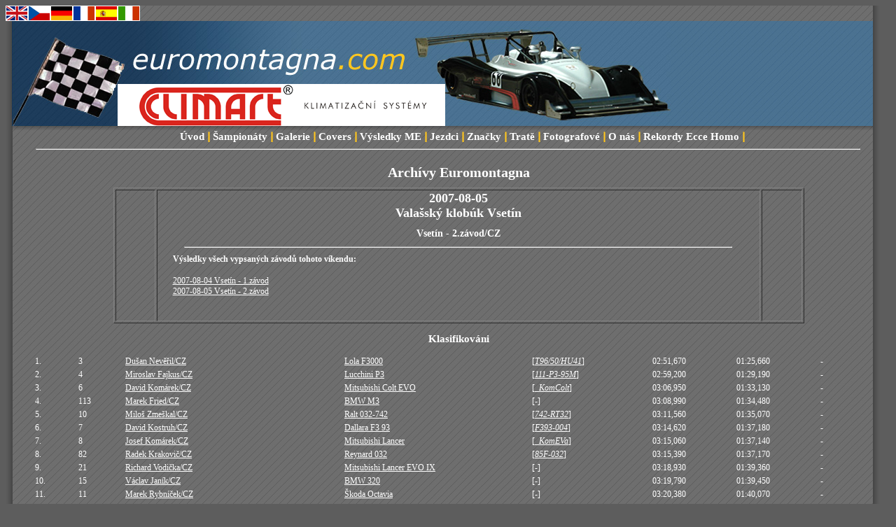

--- FILE ---
content_type: text/html; charset=windows-1250
request_url: https://euromontagna.com/results.php?id_race=4644&lng=2
body_size: 10809
content:
<!DOCTYPE HTML PUBLIC '-//W3C//DTD HTML 4.0 Transitional//EN'>

<head>
<meta name="Description" content="Results Hill-Climb Championship" />
<meta name="Keywords" content="hill-climb, hillclimb, european hill climb championship, osella, lola, reynard, nippon, formula, prototype, challenge, championship, results, gallery, photo, motorsport" />
<meta http-equiv="Content-Type" content="text/html; charset=Windows-1250" />
<meta name="Author" content="Roman Krejci" />
<meta name="Robots" content="index,follow" />
<link rel="stylesheet" href="style.css" type="text/css" />
<link rel="shortcut icon" href="favicon.ico" type="image/ico">
<title>EUROMONTAGNA.COM since 1993</title></head>

 <BODY  onkeypress="return false;"   oncontextmenu="return false"; onselectstart="return false" ondragstart="return false">


<div id="all"><!-- pro vycentrovani na stred -->

<div id="fade"><!-- prechod do barvy -->
</div>


<a href='/results.php?&lng=1'><IMG SRC='england.gif' BORDER='0' ALT='english version'></A><a href='/results.php?&lng=2'><IMG SRC='czech.gif' BORDER='0' ALT='česká verze'></A><a href='/results.php?&lng=3'><IMG SRC='germany.gif' BORDER='0' ALT='deutsch navigation'></A><a href='/results.php?&lng=4'><IMG SRC='france.gif' BORDER='0' ALT='navigation française'></A><a href='/results.php?&lng=5'><IMG SRC='spain.gif' BORDER='0' ALT='navegación espa&ntilde;ol'></A><a href='/results.php?&lng=6'><IMG SRC='italy.gif' BORDER='0' ALT='navigazione italiana'></A>

<div id="blue"><!-- modry vrsek -->
<div id="top"><!-- logo -->

<div id="advert"> <!-- div reklamy + validni zobrazeni ve vsech prohlizecich -->

<a href='http://www.climart.cz' target='_blank'><img src='banner_climart.png' border='0' alt=''></a>



</div> <!-- advert -->
</div> <!-- top -->
</div> <!-- blue -->



<div id="menu"> <!-- menu -->
  <ul>
<li><a href='index.php?lng=2'>Úvod</a>&nbsp;&#448;</li><li>&nbsp;<a href='championships.php?lng=2'>Šampionáty</a>&nbsp;&#448;</li><li>&nbsp;<a href='galleries.php?lng=2'>Galerie</a>&nbsp;&#448;</li><li>&nbsp;<a href='covers.php?lng=2'>Covers</a>&nbsp;&#448;</li><li>&nbsp;<a href='championship.php?id_champ=20014&lng=2'>Výsledky ME</a>&nbsp;&#448;</li><li>&nbsp;<a href='searchdrivers.php?lng=2'>Jezdci</a>&nbsp;&#448;</li><li>&nbsp;<a href='searchmakes.php?lng=2'>Značky</a>&nbsp;&#448;</li><li>&nbsp;<a href='searchtracks.php?lng=2'>Tratě</a>&nbsp;&#448;</li><li>&nbsp;<a href='photographers.php?lng=2'>Fotografové</a>&nbsp;&#448;</li><li>&nbsp;<a href='about.php?&lng=2'>O nás</a>&nbsp;&#448;</li><li><li><li><li>&nbsp;<a href='tracksrecords.php?trackstr=%8Aternberk&lng=2'>Rekordy Ecce Homo</a>&nbsp;&#448;</li>  </ul>
  <hr /> 
</div> <!-- menu -->

<div id="content"> <!-- telo -->
<CENTER>
<script type="text/javascript"><!--
google_ad_client = "pub-2635801157858551";
/* 728x90, vytvořeno 5.7.08 */
google_ad_slot = "6820228325";
google_ad_width = 728;
google_ad_height = 90;
//-->
</script>
<script type="text/javascript"
src="http://pagead2.googlesyndication.com/pagead/show_ads.js">
</script>
</CENTER>

<H2>Archívy Euromontagna</H2><CENTER><TABLE WIDTH = 80% border=1><TR> <TD> </TD> <TD><H2>2007-08-05<BR> Valašský klobúk Vsetín</H2> <H3>Vsetín - 2.závod/CZ</H3> <HR><TABLE WIDTH=100% BORDER=0><TR><TD WIDTH=50%><H4>Výsledky všech vypsaných závodů tohoto víkendu:</H4><P><A HREF=results.php?id_race=4643&lng=2>2007-08-04 Vsetín - 1.závod</A><BR><A HREF=results.php?id_race=4644&lng=2>2007-08-05 Vsetín - 2.závod</A><BR></TD><TD>  </TD></TR></TABLE>  <BR><BR><CENTER></CENTER> </TD> <TD> </TD></TR></TABLE></CENTER><TABLE WIDTH=100%><P><H3>Klasifikováni</H3></P><TR><TD>1. </TD><TD>3</TD><TD><A HREF=driver.php?id_driver=30358&lng=2>Dušan Nevěřil/CZ</A></TD><TD><A HREF='makes.php?lng=2&make=Lola&type=T96/50'>Lola F3000</a></TD><TD>[<I><A HREF=chassis.php?id_chassis=T96/50/HU41&lng=2>T96/50/HU41</A></I>]</TD><TD>02:51,670</TD><TD>01:25,660</TD><TD>- </TD><TD></TD></TR><TR><TD>2. </TD><TD>4</TD><TD><A HREF=driver.php?id_driver=381&lng=2>Miroslav Fajkus/CZ</A></TD><TD><A HREF='makes.php?lng=2&make=Lucchini&type=P3-95M'>Lucchini P3</a></TD><TD>[<I><A HREF=chassis.php?id_chassis=111-P3-95M&lng=2>111-P3-95M</A></I>]</TD><TD>02:59,200</TD><TD>01:29,190</TD><TD>- </TD><TD></TD></TR><TR><TD>3. </TD><TD>6</TD><TD><A HREF=driver.php?id_driver=30359&lng=2>David Komárek/CZ</A></TD><TD><A HREF='makes.php?lng=2&make=Mitsubishi&type=Colt Evo 550'>Mitsubishi Colt EVO</a></TD><TD>[<I><A HREF=chassis.php?id_chassis=_KomColt&lng=2>_KomColt</A></I>]</TD><TD>03:06,950</TD><TD>01:33,130</TD><TD>- </TD><TD></TD></TR><TR><TD>4. </TD><TD>113</TD><TD><A HREF=driver.php?id_driver=33955&lng=2>Marek Fried/CZ</A></TD><TD><A HREF='makes.php?lng=2&make=BMW&type=M3 GTR'>BMW M3</a></TD><TD>[<I>-</I>]</TD><TD>03:08,990</TD><TD>01:34,480</TD><TD>- </TD><TD></TD></TR><TR><TD>5. </TD><TD>10</TD><TD><A HREF=driver.php?id_driver=28876&lng=2>Miloš Zmeškal/CZ</A></TD><TD><A HREF='makes.php?lng=2&make=Ralt&type=RT32'>Ralt 032-742</a></TD><TD>[<I><A HREF=chassis.php?id_chassis=742-RT32&lng=2>742-RT32</A></I>]</TD><TD>03:11,560</TD><TD>01:35,070</TD><TD>- </TD><TD></TD></TR><TR><TD>6. </TD><TD>7</TD><TD><A HREF=driver.php?id_driver=36588&lng=2>David Kostruh/CZ</A></TD><TD><A HREF='makes.php?lng=2&make=Dallara&type=F393'>Dallara F3 93</a></TD><TD>[<I><A HREF=chassis.php?id_chassis=F393-004&lng=2>F393-004</A></I>]</TD><TD>03:14,620</TD><TD>01:37,180</TD><TD>- </TD><TD></TD></TR><TR><TD>7. </TD><TD>8</TD><TD><A HREF=driver.php?id_driver=30931&lng=2>Josef Komárek/CZ</A></TD><TD><A HREF='makes.php?lng=2&make=Mitsubishi&type=Lancer Evo VI.'>Mitsubishi Lancer</a></TD><TD>[<I><A HREF=chassis.php?id_chassis=_KomEVa&lng=2>_KomEVa</A></I>]</TD><TD>03:15,060</TD><TD>01:37,140</TD><TD>- </TD><TD></TD></TR><TR><TD>8. </TD><TD>82</TD><TD><A HREF=driver.php?id_driver=36586&lng=2>Radek Krakovič/CZ</A></TD><TD><A HREF='makes.php?lng=2&make=Reynard&type=85SF'>Reynard 032</a></TD><TD>[<I><A HREF=chassis.php?id_chassis=85F-032&lng=2>85F-032</A></I>]</TD><TD>03:15,390</TD><TD>01:37,170</TD><TD>- </TD><TD></TD></TR><TR><TD>9. </TD><TD>21</TD><TD><A HREF=driver.php?id_driver=36510&lng=2>Richard Vodička/CZ</A></TD><TD><A HREF='makes.php?lng=2&make=Mitsubishi&type=Lancer Evo IX.'>Mitsubishi Lancer EVO IX</a></TD><TD>[<I>-</I>]</TD><TD>03:18,930</TD><TD>01:39,360</TD><TD>- </TD><TD></TD></TR><TR><TD>10. </TD><TD>15</TD><TD><A HREF=driver.php?id_driver=3195&lng=2>Václav Janík/CZ</A></TD><TD><A HREF='makes.php?lng=2&make=BMW&type=320 JSP'>BMW 320</a></TD><TD>[<I>-</I>]</TD><TD>03:19,790</TD><TD>01:39,450</TD><TD>- </TD><TD></TD></TR><TR><TD>11. </TD><TD>11</TD><TD><A HREF=driver.php?id_driver=34854&lng=2>Marek Rybníček/CZ</A></TD><TD><A HREF='makes.php?lng=2&make=Škoda&type=Octavia KM2000'>Škoda Octavia</a></TD><TD>[<I>-</I>]</TD><TD>03:20,380</TD><TD>01:40,070</TD><TD>- </TD><TD></TD></TR><TR><TD>12. </TD><TD>20</TD><TD><A HREF=driver.php?id_driver=34886&lng=2>Miroslav Jakeš/CZ</A></TD><TD><A HREF='makes.php?lng=2&make=Mitsubishi&type=Lancer Evo IX.'>Mitsubishi Lancer EVO IX</a></TD><TD>[<I><A HREF=chassis.php?id_chassis=0414&lng=2>0414</A></I>]</TD><TD>03:20,440</TD><TD>01:39,920</TD><TD>- </TD><TD></TD></TR><TR><TD>13. </TD><TD>43</TD><TD><A HREF=driver.php?id_driver=35651&lng=2>Petr Líbal/CZ</A></TD><TD><A HREF='makes.php?lng=2&make=BMW&type=M3'>BMW M3</a></TD><TD>[<I><A HREF=chassis.php?id_chassis=170020/94&lng=2>170020/94</A></I>]</TD><TD>03:21,810</TD><TD>01:40,640</TD><TD>- </TD><TD></TD></TR><TR><TD>14. </TD><TD>16</TD><TD><A HREF=driver.php?id_driver=419&lng=2>Petr Vítek/CZ</A></TD><TD><A HREF='makes.php?lng=2&make=PRC&type=S98'>PRC Opel 2000</a></TD><TD>[<I><A HREF=chassis.php?id_chassis=S98-013&lng=2>S98-013</A></I>]</TD><TD>03:24,630</TD><TD>01:36,240</TD><TD>- </TD><TD></TD></TR><TR><TD>15. </TD><TD>17</TD><TD><A HREF=driver.php?id_driver=35081&lng=2>Ivo Krampota/CZ</A></TD><TD><A HREF='makes.php?lng=2&make=BMW&type=M3'>BMW M3</a></TD><TD>[<I>-</I>]</TD><TD>03:28,200</TD><TD>01:43,690</TD><TD>- </TD><TD></TD></TR><TR><TD>16. </TD><TD>92</TD><TD><A HREF=driver.php?id_driver=34744&lng=2>Lukáš Vojáček/CZ</A></TD><TD><A HREF='makes.php?lng=2&make=Opel&type=Astra OPC'>Opel Astra OPC</a></TD><TD>[<I><A HREF=chassis.php?id_chassis=5274395/2001&lng=2>5274395/2001</A></I>]</TD><TD>03:30,690</TD><TD>01:45,190</TD><TD>- </TD><TD></TD></TR><TR><TD>17. </TD><TD>91</TD><TD><A HREF=driver.php?id_driver=31562&lng=2>Martin Jerman/CZ</A></TD><TD><A HREF='makes.php?lng=2&make=Alfa Romeo&type=147SP'>Alfa Romeo 147</a></TD><TD>[<I><A HREF=chassis.php?id_chassis=5003442&lng=2>5003442</A></I>]</TD><TD>03:30,710</TD><TD>01:44,820</TD><TD>- </TD><TD></TD></TR><TR><TD>18. </TD><TD>98</TD><TD><A HREF=driver.php?id_driver=34003&lng=2>Milan Zahradníček/CZ</A></TD><TD><A HREF='makes.php?lng=2&make=Peugeot&type=306'>Peugeot 306</a></TD><TD>[<I><A HREF=chassis.php?id_chassis=RSV137/1999&lng=2>RSV137/1999</A></I>]</TD><TD>03:32,990</TD><TD>01:46,410</TD><TD>- SP</TD><TD></TD></TR><TR><TD>19. </TD><TD>50</TD><TD><A HREF=driver.php?id_driver=36472&lng=2>Martin Samek/CZ</A></TD><TD><A HREF='makes.php?lng=2&make=Ford&type=Escort RS2000'>Ford Escort 2000</a></TD><TD>[<I><A HREF=chassis.php?id_chassis=GSE07396&lng=2>GSE07396</A></I>]</TD><TD>03:34,870</TD><TD>01:47,230</TD><TD>- A</TD><TD></TD></TR><TR><TD>20. </TD><TD>512</TD><TD><A HREF=driver.php?id_driver=37205&lng=2>Bedřich Teichman/CZ</A></TD><TD><A HREF='makes.php?lng=2&make=Motokára&type=125ccm'>Motokára 125ccm</a></TD><TD>[<I>-</I>]</TD><TD>03:35,960</TD><TD>01:47,660</TD><TD>- </TD><TD></TD></TR><TR><TD>21. </TD><TD>71</TD><TD><A HREF=driver.php?id_driver=30973&lng=2>Silvestr Mikuláštík/CZ</A></TD><TD><A HREF='makes.php?lng=2&make=Subaru&type=Impreza'>Subaru Impreza</a></TD><TD>[<I>-</I>]</TD><TD>03:36,940</TD><TD>01:47,670</TD><TD>- </TD><TD></TD></TR><TR><TD>22. </TD><TD>124</TD><TD><A HREF=driver.php?id_driver=444&lng=2>Karel Patočka/CZ</A></TD><TD><A HREF='makes.php?lng=2&make=Škoda&type=VW Caddy'>Škoda VW Caddy</a></TD><TD>[<I><A HREF=chassis.php?id_chassis=5661148&lng=2>5661148</A></I>]</TD><TD>03:37,400</TD><TD>01:48,630</TD><TD>- </TD><TD></TD></TR><TR><TD>23. </TD><TD>93</TD><TD><A HREF=driver.php?id_driver=35658&lng=2>Gabriela Jermanová-Sajlerová/CZ</A></TD><TD><A HREF='makes.php?lng=2&make=Opel&type=Astra OPC'>Opel Astra OPC</a></TD><TD>[<I><A HREF=chassis.php?id_chassis=81752/2001&lng=2>81752/2001</A></I>]</TD><TD>03:37,550</TD><TD>01:48,160</TD><TD>- </TD><TD></TD></TR><TR><TD>24. </TD><TD>26</TD><TD><A HREF=driver.php?id_driver=36591&lng=2>Filip Blahout/CZ</A></TD><TD><A HREF='makes.php?lng=2&make=Mitsubishi&type=Lancer Evo VI.'>Mitsubishi Lancer EVO</a></TD><TD>[<I>-</I>]</TD><TD>03:37,700</TD><TD>01:48,680</TD><TD>- </TD><TD></TD></TR><TR><TD>25. </TD><TD>99</TD><TD><A HREF=driver.php?id_driver=29454&lng=2>Tomáš Kusý/CZ</A></TD><TD><A HREF='makes.php?lng=2&make=Peugeot&type=306RS'>Peugeot 306</a></TD><TD>[<I><A HREF=chassis.php?id_chassis=RSV108/1999&lng=2>RSV108/1999</A></I>]</TD><TD>03:38,420</TD><TD>01:49,170</TD><TD>- SP</TD><TD></TD></TR><TR><TD>26. </TD><TD>125</TD><TD><A HREF=driver.php?id_driver=35653&lng=2>Pavel Chlum/CZ</A></TD><TD><A HREF='makes.php?lng=2&make=Škoda&type=Felicia Pick-Up'>Škoda PICK-UP</a></TD><TD>[<I><A HREF=chassis.php?id_chassis=5452735&lng=2>5452735</A></I>]</TD><TD>03:39,170</TD><TD>01:49,270</TD><TD>- </TD><TD></TD></TR><TR><TD>27. </TD><TD>96</TD><TD><A HREF=driver.php?id_driver=36968&lng=2>Roman Holoch/CZ</A></TD><TD><A HREF='makes.php?lng=2&make=Alfa Romeo&type=147SP'>Alfa Romeo 147</a></TD><TD>[<I><A HREF=chassis.php?id_chassis=5722124&lng=2>5722124</A></I>]</TD><TD>03:40,620</TD><TD>01:49,200</TD><TD>- </TD><TD></TD></TR><TR><TD>28. </TD><TD>271</TD><TD><A HREF=driver.php?id_driver=36762&lng=2>Dan Klesnil/CZ</A></TD><TD><A HREF='makes.php?lng=2&make=MTX&type=1-06'>MTX 1-06</a></TD><TD>[<I><A HREF=chassis.php?id_chassis=1-06/175/1981&lng=2>1-06/175/1981</A></I>]</TD><TD>03:41,750</TD><TD>01:50,480</TD><TD>- </TD><TD></TD></TR><TR><TD>29. </TD><TD>58</TD><TD><A HREF=driver.php?id_driver=36471&lng=2>Bohuslav Urban/CZ</A></TD><TD><A HREF='makes.php?lng=2&make=Škoda&type=Fabia Kit-Car'>Škoda Fabia</a></TD><TD>[<I>-</I>]</TD><TD>03:42,600</TD><TD>01:49,690</TD><TD>- </TD><TD></TD></TR><TR><TD>30. </TD><TD>320</TD><TD><A HREF=driver.php?id_driver=36757&lng=2>Roman Štilec/CZ</A></TD><TD><A HREF='makes.php?lng=2&make=Honda&type=Civic Vti'>Honda Civic VTi</a></TD><TD>[<I>-</I>]</TD><TD>03:43,920</TD><TD>01:51,250</TD><TD>- </TD><TD></TD></TR><TR><TD>31. </TD><TD>516</TD><TD><A HREF=driver.php?id_driver=29367&lng=2>Petr Vraj/CS</A></TD><TD><A HREF='makes.php?lng=2&make=Mitsubishi&type=Lancer Evo VII.'>Mitsubishi Lancer EVO VII</a></TD><TD>[<I>-</I>]</TD><TD>03:46,370</TD><TD>01:52,610</TD><TD>- </TD><TD></TD></TR><TR><TD>32. </TD><TD>72</TD><TD><A HREF=driver.php?id_driver=37208&lng=2>Martin Kašík/CZ</A></TD><TD><A HREF='makes.php?lng=2&make=Subaru&type=Impreza'>Subaru Impreza</a></TD><TD>[<I>-</I>]</TD><TD>03:46,550</TD><TD>01:52,980</TD><TD>- </TD><TD></TD></TR><TR><TD>33. </TD><TD>515</TD><TD><A HREF=driver.php?id_driver=37207&lng=2>Roman Michalík/CZ</A></TD><TD><A HREF='makes.php?lng=2&make=Mitsubishi&type=Lancer Evo IX.'>Mitsubishi Lancer EVO IX</a></TD><TD>[<I>-</I>]</TD><TD>03:47,470</TD><TD>01:53,170</TD><TD>- </TD><TD></TD></TR><TR><TD>34. </TD><TD>316</TD><TD><A HREF=driver.php?id_driver=34351&lng=2>Jan Hosnedl/CZ</A></TD><TD><A HREF='makes.php?lng=2&make=Renault&type=Clio Sport'>Renault Clio Sport</a></TD><TD>[<I>-</I>]</TD><TD>03:47,830</TD><TD>01:53,640</TD><TD>- </TD><TD></TD></TR><TR><TD>35. </TD><TD>313</TD><TD><A HREF=driver.php?id_driver=36765&lng=2>Richard Meixner/CZ</A></TD><TD><A HREF='makes.php?lng=2&make=Škoda&type=Octavia Kit-Car'>Škoda Octavia</a></TD><TD>[<I>-</I>]</TD><TD>03:48,070</TD><TD>01:49,610</TD><TD>- </TD><TD></TD></TR><TR><TD>36. </TD><TD>511</TD><TD><A HREF=driver.php?id_driver=37209&lng=2>Petr Váňa/CZ</A></TD><TD><A HREF='makes.php?lng=2&make=Motokára&type=125ccm'>Motokára 125ccm</a></TD><TD>[<I>-</I>]</TD><TD>03:48,250</TD><TD>01:53,940</TD><TD>- </TD><TD></TD></TR><TR><TD>37. </TD><TD>260</TD><TD><A HREF=driver.php?id_driver=35707&lng=2>Ondřej Mikov/CZ</A></TD><TD><A HREF='makes.php?lng=2&make=MTX&type=1-03'>MTX 1-03</a></TD><TD>[<I><A HREF=chassis.php?id_chassis=1-03/130/1976&lng=2>1-03/130/1976</A></I>]</TD><TD>03:49,350</TD><TD>01:54,570</TD><TD>- </TD><TD></TD></TR><TR><TD>38. </TD><TD>5</TD><TD><A HREF=driver.php?id_driver=37206&lng=2>David Spisar/CZ</A></TD><TD><A HREF='makes.php?lng=2&make=Subaru&type=Impreza'>Subaru Impreza</a></TD><TD>[<I>-</I>]</TD><TD>03:49,510</TD><TD>01:52,900</TD><TD>- </TD><TD></TD></TR><TR><TD>39. </TD><TD>201</TD><TD><A HREF=driver.php?id_driver=33039&lng=2>Pavel Kolář/CS</A></TD><TD><A HREF='makes.php?lng=2&make=Škoda&type=130 RS'>Škoda 130 RS</a></TD><TD>[<I><A HREF=chassis.php?id_chassis=5046950/76&lng=2>5046950/76</A></I>]</TD><TD>03:50,720</TD><TD>01:53,660</TD><TD>- </TD><TD></TD></TR><TR><TD>40. </TD><TD>46</TD><TD><A HREF=driver.php?id_driver=36967&lng=2>Milan Braun/CZ</A></TD><TD><A HREF='makes.php?lng=2&make=BMW&type=M3'>BMW M3</a></TD><TD>[<I><A HREF=chassis.php?id_chassis=35992/96&lng=2>35992/96</A></I>]</TD><TD>03:52,920</TD><TD>01:55,600</TD><TD>- </TD><TD></TD></TR><TR><TD>41. </TD><TD>505</TD><TD><A HREF=driver.php?id_driver=37226&lng=2>Michal Jandora/CZ</A></TD><TD><A HREF='makes.php?lng=2&make=BMW&type=325'>BMW 325</a></TD><TD>[<I>-</I>]</TD><TD>04:03,370</TD><TD>02:00,970</TD><TD>- </TD><TD></TD></TR><TR><TD>42. </TD><TD>140</TD><TD><A HREF=driver.php?id_driver=404&lng=2>Radim Ježek/CZ</A></TD><TD><A HREF='makes.php?lng=2&make=Škoda&type=Felicia'>Škoda Felicia</a></TD><TD>[<I>-</I>]</TD><TD>04:03,650</TD><TD>02:01,470</TD><TD>- </TD><TD></TD></TR><TR><TD>43. </TD><TD>514</TD><TD><A HREF=driver.php?id_driver=37210&lng=2>Milan Greguška/CZ</A></TD><TD><A HREF='makes.php?lng=2&make=Mitsubishi&type=Lancer'>Mitsubishi Lancer</a></TD><TD>[<I>-</I>]</TD><TD>04:07,110</TD><TD>02:03,500</TD><TD>- </TD><TD></TD></TR><TR><TD>44. </TD><TD>225</TD><TD><A HREF=driver.php?id_driver=36758&lng=2>Libor Jelínek/CZ</A></TD><TD><A HREF='makes.php?lng=2&make=BMW&type=3.0CSL'>BMW</a></TD><TD>[<I><A HREF=chassis.php?id_chassis=2260889/1971&lng=2>2260889/1971</A></I>]</TD><TD>04:09,230</TD><TD>02:04,570</TD><TD>- </TD><TD></TD></TR><TR><TD>45. </TD><TD>503</TD><TD><A HREF=driver.php?id_driver=37227&lng=2>Ramon Martišek/</A></TD><TD><A HREF='makes.php?lng=2&make=BMW&type=325'>BMW 325</a></TD><TD>[<I>-</I>]</TD><TD>04:10,400</TD><TD>02:02,330</TD><TD>- </TD><TD></TD></TR><TR><TD>46. </TD><TD>530</TD><TD><A HREF=driver.php?id_driver=37211&lng=2>Vladimír Řezníček/CZ</A></TD><TD><A HREF='makes.php?lng=2&make=Suzuki&type=Swift'>Suzuki Swift</a></TD><TD>[<I>-</I>]</TD><TD>04:12,820</TD><TD>02:05,870</TD><TD>- </TD><TD></TD></TR><TR><TD>47. </TD><TD>527</TD><TD><A HREF=driver.php?id_driver=37212&lng=2>Milan Žárský/CZ</A></TD><TD><A HREF='makes.php?lng=2&make=Škoda&type=Favorit'>Škoda Favorit</a></TD><TD>[<I>-</I>]</TD><TD>04:16,290</TD><TD>02:07,920</TD><TD>- </TD><TD></TD></TR><TR><TD>48. </TD><TD>510</TD><TD><A HREF=driver.php?id_driver=37228&lng=2>Petr Mikuláštík/CZ</A></TD><TD><A HREF='makes.php?lng=2&make=Škoda&type=Felicia'>Škoda Felicia</a></TD><TD>[<I>-</I>]</TD><TD>04:16,420</TD><TD>02:07,530</TD><TD>- </TD><TD></TD></TR><TR><TD>49. </TD><TD>502</TD><TD><A HREF=driver.php?id_driver=37229&lng=2>Martin Mikulička/CZ</A></TD><TD><A HREF='makes.php?lng=2&make=VW&type=Golf 2,0 16V'>Volkswagen Golf 2,0 16V</a></TD><TD>[<I>-</I>]</TD><TD>04:17,330</TD><TD>02:06,850</TD><TD>- </TD><TD></TD></TR><TR><TD>50. </TD><TD>217</TD><TD><A HREF=driver.php?id_driver=36478&lng=2>Petr Dlouhý/CZ</A></TD><TD><A HREF='makes.php?lng=2&make=Škoda&type=130 RS'>Škoda 130 RS</a></TD><TD>[<I>-</I>]</TD><TD>04:17,820</TD><TD>02:08,490</TD><TD>- </TD><TD></TD></TR><TR><TD>51. </TD><TD>529</TD><TD><A HREF=driver.php?id_driver=37213&lng=2>Roman Žárský/CZ</A></TD><TD><A HREF='makes.php?lng=2&make=Škoda&type=130 RS'>Škoda 130</a></TD><TD>[<I>-</I>]</TD><TD>04:20,110</TD><TD>02:09,890</TD><TD>- </TD><TD></TD></TR><TR><TD>52. </TD><TD>507</TD><TD><A HREF=driver.php?id_driver=37215&lng=2>Milan Jančík/CZ</A></TD><TD><A HREF='makes.php?lng=2&make=Suzuki&type=Swift'>Suzuki Swift</a></TD><TD>[<I>-</I>]</TD><TD>04:20,980</TD><TD>02:08,180</TD><TD>- </TD><TD></TD></TR><TR><TD>53. </TD><TD>509</TD><TD><A HREF=driver.php?id_driver=37214&lng=2>Miroslav Žůrek/CZ</A></TD><TD><A HREF='makes.php?lng=2&make=Citroën&type=Saxo'>Citroën Saxo</a></TD><TD>[<I>-</I>]</TD><TD>04:23,810</TD><TD>02:10,310</TD><TD>- </TD><TD></TD></TR><TR><TD>54. </TD><TD>118</TD><TD><A HREF=driver.php?id_driver=36761&lng=2>Jakub Vonšák/CZ</A></TD><TD><A HREF='makes.php?lng=2&make=BMW&type=M3 E30'>BMW E30</a></TD><TD>[<I>-</I>]</TD><TD>04:24,120</TD><TD>02:11,180</TD><TD>- </TD><TD></TD></TR><TR><TD>55. </TD><TD>501</TD><TD><A HREF=driver.php?id_driver=37230&lng=2>Milan Kubila/CZ</A></TD><TD><A HREF='makes.php?lng=2&make=Ford&type=Puma'>Ford Puma</a></TD><TD>[<I>-</I>]</TD><TD>04:24,120</TD><TD>02:12,030</TD><TD>- </TD><TD></TD></TR><TR><TD>56. </TD><TD>236</TD><TD><A HREF=driver.php?id_driver=37808&lng=2>Lukáš Pavličík/CZ</A></TD><TD><A HREF='makes.php?lng=2&make=VW&type=Golf 1,6 GTI'>VW Golf 1,6 GTI</a></TD><TD>[<I>-</I>]</TD><TD>04:26,320</TD><TD>02:11,630</TD><TD>- </TD><TD></TD></TR><TR><TD>57. </TD><TD>517</TD><TD><A HREF=driver.php?id_driver=37217&lng=2>Jaroslav Urbánek/CZ</A></TD><TD><A HREF='makes.php?lng=2&make=Škoda&type=Octavia'>Škoda Octavia</a></TD><TD>[<I>-</I>]</TD><TD>04:28,000</TD><TD>02:13,260</TD><TD>- </TD><TD></TD></TR><TR><TD>58. </TD><TD>524</TD><TD><A HREF=driver.php?id_driver=37221&lng=2>Jan Leška/CZ</A></TD><TD><A HREF='makes.php?lng=2&make=Škoda&type=105'>Škoda 105</a></TD><TD>[<I>-</I>]</TD><TD>04:30,380</TD><TD>02:12,640</TD><TD>- </TD><TD></TD></TR><TR><TD>59. </TD><TD>523</TD><TD><A HREF=driver.php?id_driver=37216&lng=2>Ondřej Šťastný/CZ</A></TD><TD><A HREF='makes.php?lng=2&make=Škoda&type=Felicia'>Škoda Felicia</a></TD><TD>[<I>-</I>]</TD><TD>04:30,850</TD><TD>02:15,410</TD><TD>- </TD><TD></TD></TR><TR><TD>60. </TD><TD>518</TD><TD><A HREF=driver.php?id_driver=37222&lng=2>Pavel Venelovský/CZ</A></TD><TD><A HREF='makes.php?lng=2&make=BMW&type='>BMW</a></TD><TD>[<I>-</I>]</TD><TD>04:34,090</TD><TD>02:16,430</TD><TD>- </TD><TD></TD></TR><TR><TD>61. </TD><TD>506</TD><TD><A HREF=driver.php?id_driver=37231&lng=2>Radim Zbranek/CZ</A></TD><TD><A HREF='makes.php?lng=2&make=Peugeot&type=205'>Peugeot 205</a></TD><TD>[<I>-</I>]</TD><TD>04:36,070</TD><TD>02:16,500</TD><TD>- </TD><TD></TD></TR><TR><TD>62. </TD><TD>528</TD><TD><A HREF=driver.php?id_driver=37218&lng=2>Michal Petrželka/CZ</A></TD><TD><A HREF='makes.php?lng=2&make=Škoda&type=Felicia'>Škoda Felicia</a></TD><TD>[<I>-</I>]</TD><TD>04:37,710</TD><TD>02:18,270</TD><TD>- </TD><TD></TD></TR><TR><TD>63. </TD><TD>519</TD><TD><A HREF=driver.php?id_driver=37232&lng=2>Radim Kanák/CZ</A></TD><TD><A HREF='makes.php?lng=2&make=Škoda&type=Felicia'>Škoda Felicia</a></TD><TD>[<I>-</I>]</TD><TD>04:55,590</TD><TD>02:27,720</TD><TD>- </TD><TD></TD></TR><TR><TD>64. </TD><TD>521</TD><TD><A HREF=driver.php?id_driver=37233&lng=2>Josef Langr/CZ</A></TD><TD><A HREF='makes.php?lng=2&make=Škoda&type=120L'>Škoda 120L</a></TD><TD>[<I>-</I>]</TD><TD>04:59,400</TD><TD>02:28,840</TD><TD>- </TD><TD></TD></TR><TR><TD>65. </TD><TD>508</TD><TD><A HREF=driver.php?id_driver=37234&lng=2>Karel Vaculík/CZ</A></TD><TD><A HREF='makes.php?lng=2&make=Honda&type='>Honda</a></TD><TD>[<I>-</I>]</TD><TD>05:11,460</TD><TD>02:35,700</TD><TD>- </TD><TD></TD></TR></TABLE></TABLE></TABLE><P><H3>Další</H3></P><TABLE WIDTH=100%><TR><TD>ST</TD><TD>94</TD><TD><A HREF=driver.php?id_driver=34124&lng=2>Jiří Los/CZ</A></TD><TD><A HREF='makes.php?lng=2&make=Opel&type='>Opel Astra OPC</a></TD><TD>[<I><A HREF=chassis.php?id_chassis=5126641&lng=2>5126641</A></I>]</TD><TD>0</TD><TD>--</TD><TD>--</TD><TD>- </TD></TD><TD></TD></TR><TR><TD>ST</TD><TD>525</TD><TD><A HREF=driver.php?id_driver=37204&lng=2>Roman Jurečka/CZ</A></TD><TD><A HREF='makes.php?lng=2&make=Škoda&type='>Škoda Felicia</a></TD><TD>[<I>-</I>]</TD><TD>0</TD><TD>--</TD><TD>--</TD><TD>- </TD></TD><TD></TD></TR><TR><TD>ST</TD><TD>513</TD><TD><A HREF=driver.php?id_driver=37203&lng=2>Vladimír Skřička/CZ</A></TD><TD><A HREF='makes.php?lng=2&make=Alfa Romeo&type='>Alfa Romeo</a></TD><TD>[<I>-</I>]</TD><TD>0</TD><TD>--</TD><TD>--</TD><TD>- </TD></TD><TD></TD></TR><TR><TD>ST</TD><TD>504</TD><TD><A HREF=driver.php?id_driver=37225&lng=2>Pavel Chmelař/CZ</A></TD><TD><A HREF='makes.php?lng=2&make=BMW&type='>BMW 325</a></TD><TD>[<I>-</I>]</TD><TD>0</TD><TD>--</TD><TD>--</TD><TD>- </TD></TD><TD></TD></TR><TR><TD>ST</TD><TD>241</TD><TD><A HREF=driver.php?id_driver=3448&lng=2>Petr Vondrák/CZ</A></TD><TD><A HREF='makes.php?lng=2&make=March&type='>March 752</a></TD><TD>[<I><A HREF=chassis.php?id_chassis=752-11&lng=2>752-11</A></I>]</TD><TD>0</TD><TD>--</TD><TD>--</TD><TD>- </TD></TD><TD></TD></TR><TR><TD>ST</TD><TD>211</TD><TD><A HREF=driver.php?id_driver=2066&lng=2>Miroslav Adámek/CZ</A></TD><TD><A HREF='makes.php?lng=2&make=NSU&type='>NSU TT</a></TD><TD>[<I>-</I>]</TD><TD>0</TD><TD>--</TD><TD>--</TD><TD>- </TD></TD><TD></TD></TR><TR><TD>ST</TD><TD>206</TD><TD><A HREF=driver.php?id_driver=34863&lng=2>Milan Galáš/CZ</A></TD><TD><A HREF='makes.php?lng=2&make=BMW&type='>BMW 2002 TI</a></TD><TD>[<I>-</I>]</TD><TD>0</TD><TD>--</TD><TD>--</TD><TD>- </TD></TD><TD></TD></TR><TR><TD>ST</TD><TD>200</TD><TD><A HREF=driver.php?id_driver=7548&lng=2>Oskar Král/CZ</A></TD><TD><A HREF='makes.php?lng=2&make=Škoda&type='>Škoda 130 RS</a></TD><TD>[<I><A HREF=chassis.php?id_chassis=5028420/76&lng=2>5028420/76</A></I>]</TD><TD>0</TD><TD>--</TD><TD>--</TD><TD>- </TD></TD><TD></TD></TR><TR><TD>ST</TD><TD>115</TD><TD><A HREF=driver.php?id_driver=36599&lng=2>Petr Tomášek/CZ</A></TD><TD><A HREF='makes.php?lng=2&make=Subaru&type='>Subaru Enterprise</a></TD><TD>[<I><A HREF=chassis.php?id_chassis=007377&lng=2>007377</A></I>]</TD><TD>0</TD><TD>--</TD><TD>--</TD><TD>- </TD></TD><TD></TD></TR><TR><TD>ST</TD><TD>97</TD><TD><A HREF=driver.php?id_driver=36601&lng=2>Petr Žižkovský/CZ</A></TD><TD><A HREF='makes.php?lng=2&make=Ford&type='>Ford Escort RS 2000</a></TD><TD>[<I><A HREF=chassis.php?id_chassis=72099/whiteblue/&lng=2>72099/whiteblue/</A></I>]</TD><TD>0</TD><TD>--</TD><TD>--</TD><TD>- SP</TD></TD><TD></TD></TR><TR><TD>ST</TD><TD> </TD><TD> - </TD><TD><A HREF='makes.php?lng=2&make=&type='></a></TD><TD>[<I>-</I>]</TD><TD>0</TD><TD>--</TD><TD>--</TD><TD>- </TD></TD><TD></TD></TR></TABLE></TABLE></TABLE><P><H3>Seznam přihlášených</H3></P><TABLE WIDTH=97%><TR><TD>3</TD><TD><A HREF=driver.php?id_driver=30358&lng=2><A HREF=driver.php?id_driver=30358&lng=2>Dušan Nevěřil/CZ</A></A></TD><TD><A HREF='makes.php?lng=2&make=Lola&type=T96/50'>Lola F3000</a></TD><TD>[<I><A HREF=chassis.php?id_chassis=T96/50/HU41&lng=2>T96/50/HU41</A></I>]</TD><TD>Speedmaster Racing Team</TD><TD>Nev il Dušan</TD><TD></TD><TD></TD><TD>KL</TD></TR><TR><TD>4</TD><TD><A HREF=driver.php?id_driver=381&lng=2><A HREF=driver.php?id_driver=381&lng=2>Miroslav Fajkus/CZ</A></A></TD><TD><A HREF='makes.php?lng=2&make=Lucchini&type=P3-95M'>Lucchini P3</a></TD><TD>[<I><A HREF=chassis.php?id_chassis=111-P3-95M&lng=2>111-P3-95M</A></I>]</TD><TD>Czech National Team</TD><TD>Fajkus Miroslav</TD><TD></TD><TD></TD><TD>KL</TD></TR><TR><TD>5</TD><TD><A HREF=driver.php?id_driver=37206&lng=2><A HREF=driver.php?id_driver=37206&lng=2>David Spisar/CZ</A></A></TD><TD><A HREF='makes.php?lng=2&make=Subaru&type=Impreza'>Subaru Impreza</a></TD><TD>[<I>-</I>]</TD><TD>Komárek David</TD><TD>Spisar David</TD><TD></TD><TD></TD><TD>KL</TD></TR><TR><TD>6</TD><TD><A HREF=driver.php?id_driver=30359&lng=2><A HREF=driver.php?id_driver=30359&lng=2>David Komárek/CZ</A></A></TD><TD><A HREF='makes.php?lng=2&make=Mitsubishi&type=Colt Evo 550'>Mitsubishi Colt EVO</a></TD><TD>[<I><A HREF=chassis.php?id_chassis=_KomColt&lng=2>_KomColt</A></I>]</TD><TD>Komvet Racing Team</TD><TD>Komárek David</TD><TD></TD><TD></TD><TD>KL</TD></TR><TR><TD>7</TD><TD><A HREF=driver.php?id_driver=36588&lng=2><A HREF=driver.php?id_driver=36588&lng=2>David Kostruh/CZ</A></A></TD><TD><A HREF='makes.php?lng=2&make=Dallara&type=F393'>Dallara F3 93</a></TD><TD>[<I><A HREF=chassis.php?id_chassis=F393-004&lng=2>F393-004</A></I>]</TD><TD>M. Fajkus Racing</TD><TD>Kostruh David</TD><TD></TD><TD></TD><TD>KL</TD></TR><TR><TD>8</TD><TD><A HREF=driver.php?id_driver=30931&lng=2><A HREF=driver.php?id_driver=30931&lng=2>Josef Komárek/CZ</A></A></TD><TD><A HREF='makes.php?lng=2&make=Mitsubishi&type=Lancer Evo VI.'>Mitsubishi Lancer</a></TD><TD>[<I><A HREF=chassis.php?id_chassis=_KomEVa&lng=2>_KomEVa</A></I>]</TD><TD>Komvet Racing</TD><TD>Komárek Josef</TD><TD></TD><TD></TD><TD>KL</TD></TR><TR><TD>10</TD><TD><A HREF=driver.php?id_driver=28876&lng=2><A HREF=driver.php?id_driver=28876&lng=2>Miloš Zmeškal/CZ</A></A></TD><TD><A HREF='makes.php?lng=2&make=Ralt&type=RT32'>Ralt 032-742</a></TD><TD>[<I><A HREF=chassis.php?id_chassis=742-RT32&lng=2>742-RT32</A></I>]</TD><TD>Zmeškal Miloš</TD><TD>Zmeškal Miloš</TD><TD></TD><TD></TD><TD>KL</TD></TR><TR><TD>11</TD><TD><A HREF=driver.php?id_driver=34854&lng=2><A HREF=driver.php?id_driver=34854&lng=2>Marek Rybníček/CZ</A></A></TD><TD><A HREF='makes.php?lng=2&make=Škoda&type=Octavia KM2000'>Škoda Octavia</a></TD><TD>[<I>-</I>]</TD><TD>Krenek Motorsport</TD><TD>Rybnícek Marek</TD><TD></TD><TD></TD><TD>KL</TD></TR><TR><TD>15</TD><TD><A HREF=driver.php?id_driver=3195&lng=2><A HREF=driver.php?id_driver=3195&lng=2>Václav Janík/CZ</A></A></TD><TD><A HREF='makes.php?lng=2&make=BMW&type=320 JSP'>BMW 320</a></TD><TD>[<I>-</I>]</TD><TD>Buggyra International</TD><TD>Janík Václav</TD><TD></TD><TD></TD><TD>KL</TD></TR><TR><TD>16</TD><TD><A HREF=driver.php?id_driver=419&lng=2><A HREF=driver.php?id_driver=419&lng=2>Petr Vítek/CZ</A></A></TD><TD><A HREF='makes.php?lng=2&make=PRC&type=S98'>PRC Opel 2000</a></TD><TD>[<I><A HREF=chassis.php?id_chassis=S98-013&lng=2>S98-013</A></I>]</TD><TD>AG Motorsport</TD><TD>Vítek Petr</TD><TD></TD><TD></TD><TD>KL</TD></TR><TR><TD>17</TD><TD><A HREF=driver.php?id_driver=35081&lng=2><A HREF=driver.php?id_driver=35081&lng=2>Ivo Krampota/CZ</A></A></TD><TD><A HREF='makes.php?lng=2&make=BMW&type=M3'>BMW M3</a></TD><TD>[<I>-</I>]</TD><TD>AK Vsetín</TD><TD>Krampota Ivo</TD><TD></TD><TD></TD><TD>KL</TD></TR><TR><TD>20</TD><TD><A HREF=driver.php?id_driver=34886&lng=2><A HREF=driver.php?id_driver=34886&lng=2>Miroslav Jakeš/CZ</A></A></TD><TD><A HREF='makes.php?lng=2&make=Mitsubishi&type=Lancer Evo IX.'>Mitsubishi Lancer EVO IX</a></TD><TD>[<I><A HREF=chassis.php?id_chassis=0414&lng=2>0414</A></I>]</TD><TD>Jakeš Karel</TD><TD>Jakeš Miroslav</TD><TD></TD><TD></TD><TD>KL</TD></TR><TR><TD>21</TD><TD><A HREF=driver.php?id_driver=36510&lng=2><A HREF=driver.php?id_driver=36510&lng=2>Richard Vodička/CZ</A></A></TD><TD><A HREF='makes.php?lng=2&make=Mitsubishi&type=Lancer Evo IX.'>Mitsubishi Lancer EVO IX</a></TD><TD>[<I>-</I>]</TD><TD>Buggyra Interational</TD><TD>Vodicka Richard</TD><TD></TD><TD></TD><TD>KL</TD></TR><TR><TD>26</TD><TD><A HREF=driver.php?id_driver=36591&lng=2><A HREF=driver.php?id_driver=36591&lng=2>Filip Blahout/CZ</A></A></TD><TD><A HREF='makes.php?lng=2&make=Mitsubishi&type=Lancer Evo VI.'>Mitsubishi Lancer EVO</a></TD><TD>[<I>-</I>]</TD><TD>Blahout František</TD><TD>Blahout Filip</TD><TD></TD><TD></TD><TD>KL</TD></TR><TR><TD>43</TD><TD><A HREF=driver.php?id_driver=35651&lng=2><A HREF=driver.php?id_driver=35651&lng=2>Petr Líbal/CZ</A></A></TD><TD><A HREF='makes.php?lng=2&make=BMW&type=M3'>BMW M3</a></TD><TD>[<I><A HREF=chassis.php?id_chassis=170020/94&lng=2>170020/94</A></I>]</TD><TD>Šenkýr Motorsport</TD><TD>Líbal Petr</TD><TD></TD><TD></TD><TD>KL</TD></TR><TR><TD>46</TD><TD><A HREF=driver.php?id_driver=36967&lng=2><A HREF=driver.php?id_driver=36967&lng=2>Milan Braun/CZ</A></A></TD><TD><A HREF='makes.php?lng=2&make=BMW&type=M3'>BMW M3</a></TD><TD>[<I><A HREF=chassis.php?id_chassis=35992/96&lng=2>35992/96</A></I>]</TD><TD>Samek Martin</TD><TD>Braun Milan</TD><TD></TD><TD></TD><TD>KL</TD></TR><TR><TD>50</TD><TD><A HREF=driver.php?id_driver=36472&lng=2><A HREF=driver.php?id_driver=36472&lng=2>Martin Samek/CZ</A></A></TD><TD><A HREF='makes.php?lng=2&make=Ford&type=Escort RS2000'>Ford Escort 2000</a></TD><TD>[<I><A HREF=chassis.php?id_chassis=GSE07396&lng=2>GSE07396</A></I>]</TD><TD>Autokelly Racing Team</TD><TD>Samek Martin</TD><TD></TD><TD>A</TD><TD>KL</TD></TR><TR><TD>58</TD><TD><A HREF=driver.php?id_driver=36471&lng=2><A HREF=driver.php?id_driver=36471&lng=2>Bohuslav Urban/CZ</A></A></TD><TD><A HREF='makes.php?lng=2&make=Škoda&type=Fabia Kit-Car'>Škoda Fabia</a></TD><TD>[<I>-</I>]</TD><TD></TD><TD>Urban Bohuslav</TD><TD></TD><TD></TD><TD>KL</TD></TR><TR><TD>71</TD><TD><A HREF=driver.php?id_driver=30973&lng=2><A HREF=driver.php?id_driver=30973&lng=2>Silvestr Mikuláštík/CZ</A></A></TD><TD><A HREF='makes.php?lng=2&make=Subaru&type=Impreza'>Subaru Impreza</a></TD><TD>[<I>-</I>]</TD><TD>Mikuláštík Silvest</TD><TD>Mikuláštík Silvest</TD><TD></TD><TD></TD><TD>KL</TD></TR><TR><TD>72</TD><TD><A HREF=driver.php?id_driver=37208&lng=2><A HREF=driver.php?id_driver=37208&lng=2>Martin Kašík/CZ</A></A></TD><TD><A HREF='makes.php?lng=2&make=Subaru&type=Impreza'>Subaru Impreza</a></TD><TD>[<I>-</I>]</TD><TD>Mikuláštík Silvestr</TD><TD>Kašík Martin</TD><TD></TD><TD></TD><TD>KL</TD></TR><TR><TD>82</TD><TD><A HREF=driver.php?id_driver=36586&lng=2><A HREF=driver.php?id_driver=36586&lng=2>Radek Krakovič/CZ</A></A></TD><TD><A HREF='makes.php?lng=2&make=Reynard&type=85SF'>Reynard 032</a></TD><TD>[<I><A HREF=chassis.php?id_chassis=85F-032&lng=2>85F-032</A></I>]</TD><TD>Krakovic Radek</TD><TD>Krakovic Radek</TD><TD></TD><TD></TD><TD>KL</TD></TR><TR><TD>91</TD><TD><A HREF=driver.php?id_driver=31562&lng=2><A HREF=driver.php?id_driver=31562&lng=2>Martin Jerman/CZ</A></A></TD><TD><A HREF='makes.php?lng=2&make=Alfa Romeo&type=147SP'>Alfa Romeo 147</a></TD><TD>[<I><A HREF=chassis.php?id_chassis=5003442&lng=2>5003442</A></I>]</TD><TD>Kovosteel Novitech</TD><TD>Jerman Martin</TD><TD></TD><TD></TD><TD>KL</TD></TR><TR><TD>92</TD><TD><A HREF=driver.php?id_driver=34744&lng=2><A HREF=driver.php?id_driver=34744&lng=2>Lukáš Vojáček/CZ</A></A></TD><TD><A HREF='makes.php?lng=2&make=Opel&type=Astra OPC'>Opel Astra OPC</a></TD><TD>[<I><A HREF=chassis.php?id_chassis=5274395/2001&lng=2>5274395/2001</A></I>]</TD><TD>Autokelly Racing Team</TD><TD>Vojácek Lukáš</TD><TD></TD><TD></TD><TD>KL</TD></TR><TR><TD>93</TD><TD><A HREF=driver.php?id_driver=35658&lng=2><A HREF=driver.php?id_driver=35658&lng=2>Gabriela Jermanová-Sajlerová/CZ</A></A></TD><TD><A HREF='makes.php?lng=2&make=Opel&type=Astra OPC'>Opel Astra OPC</a></TD><TD>[<I><A HREF=chassis.php?id_chassis=81752/2001&lng=2>81752/2001</A></I>]</TD><TD>Autokelly Racing Team</TD><TD>Jermanová Gabriela</TD><TD></TD><TD></TD><TD>KL</TD></TR><TR><TD>94</TD><TD><A HREF=driver.php?id_driver=34124&lng=2><A HREF=driver.php?id_driver=34124&lng=2>Jiří Los/CZ</A></A></TD><TD><A HREF='makes.php?lng=2&make=Opel&type=Astra OPC'>Opel Astra OPC</a></TD><TD>[<I><A HREF=chassis.php?id_chassis=5126641&lng=2>5126641</A></I>]</TD><TD>Autokelly Racing Team</TD><TD>Los Jirí</TD><TD></TD><TD></TD><TD>ST</TD></TR><TR><TD>96</TD><TD><A HREF=driver.php?id_driver=36968&lng=2><A HREF=driver.php?id_driver=36968&lng=2>Roman Holoch/CZ</A></A></TD><TD><A HREF='makes.php?lng=2&make=Alfa Romeo&type=147SP'>Alfa Romeo 147</a></TD><TD>[<I><A HREF=chassis.php?id_chassis=5722124&lng=2>5722124</A></I>]</TD><TD>Holoch Roman</TD><TD>Holoch Roman</TD><TD></TD><TD></TD><TD>KL</TD></TR><TR><TD>97</TD><TD><A HREF=driver.php?id_driver=36601&lng=2><A HREF=driver.php?id_driver=36601&lng=2>Petr Žižkovský/CZ</A></A></TD><TD><A HREF='makes.php?lng=2&make=Ford&type=Escort RS2000'>Ford Escort RS 2000</a></TD><TD>[<I><A HREF=chassis.php?id_chassis=72099/whiteblue/&lng=2>72099/whiteblue/</A></I>]</TD><TD>Žizkovský Petr</TD><TD>Žizkovský Petr</TD><TD></TD><TD>SP</TD><TD>ST</TD></TR><TR><TD>98</TD><TD><A HREF=driver.php?id_driver=34003&lng=2><A HREF=driver.php?id_driver=34003&lng=2>Milan Zahradníček/CZ</A></A></TD><TD><A HREF='makes.php?lng=2&make=Peugeot&type=306'>Peugeot 306</a></TD><TD>[<I><A HREF=chassis.php?id_chassis=RSV137/1999&lng=2>RSV137/1999</A></I>]</TD><TD>Zahradnícek Milan</TD><TD>Zahradnícek Milan</TD><TD></TD><TD>SP</TD><TD>KL</TD></TR><TR><TD>99</TD><TD><A HREF=driver.php?id_driver=29454&lng=2><A HREF=driver.php?id_driver=29454&lng=2>Tomáš Kusý/CZ</A></A></TD><TD><A HREF='makes.php?lng=2&make=Peugeot&type=306RS'>Peugeot 306</a></TD><TD>[<I><A HREF=chassis.php?id_chassis=RSV108/1999&lng=2>RSV108/1999</A></I>]</TD><TD>Kart Arena Brno</TD><TD>Kusý Tomáš</TD><TD></TD><TD>SP</TD><TD>KL</TD></TR><TR><TD>113</TD><TD><A HREF=driver.php?id_driver=33955&lng=2><A HREF=driver.php?id_driver=33955&lng=2>Marek Fried/CZ</A></A></TD><TD><A HREF='makes.php?lng=2&make=BMW&type=M3 GTR'>BMW M3</a></TD><TD>[<I>-</I>]</TD><TD>Kart Arena Brno</TD><TD>Fried Marek</TD><TD></TD><TD></TD><TD>KL</TD></TR><TR><TD>115</TD><TD><A HREF=driver.php?id_driver=36599&lng=2><A HREF=driver.php?id_driver=36599&lng=2>Petr Tomášek/CZ</A></A></TD><TD><A HREF='makes.php?lng=2&make=Subaru&type=Enterprise'>Subaru Enterprise</a></TD><TD>[<I><A HREF=chassis.php?id_chassis=007377&lng=2>007377</A></I>]</TD><TD>Šenkýr Motorsport</TD><TD>Tomášek Petr</TD><TD></TD><TD></TD><TD>ST</TD></TR><TR><TD>118</TD><TD><A HREF=driver.php?id_driver=36761&lng=2><A HREF=driver.php?id_driver=36761&lng=2>Jakub Vonšák/CZ</A></A></TD><TD><A HREF='makes.php?lng=2&make=BMW&type=M3 E30'>BMW E30</a></TD><TD>[<I>-</I>]</TD><TD>Vonšák Jakub</TD><TD>Vonšák Jakub</TD><TD></TD><TD></TD><TD>KL</TD></TR><TR><TD>124</TD><TD><A HREF=driver.php?id_driver=444&lng=2><A HREF=driver.php?id_driver=444&lng=2>Karel Patočka/CZ</A></A></TD><TD><A HREF='makes.php?lng=2&make=Škoda&type=VW Caddy'>Škoda VW Caddy</a></TD><TD>[<I><A HREF=chassis.php?id_chassis=5661148&lng=2>5661148</A></I>]</TD><TD>Patocka Karel</TD><TD>Patocka Karel</TD><TD></TD><TD></TD><TD>KL</TD></TR><TR><TD>125</TD><TD><A HREF=driver.php?id_driver=35653&lng=2><A HREF=driver.php?id_driver=35653&lng=2>Pavel Chlum/CZ</A></A></TD><TD><A HREF='makes.php?lng=2&make=Škoda&type=Felicia Pick-Up'>Škoda PICK-UP</a></TD><TD>[<I><A HREF=chassis.php?id_chassis=5452735&lng=2>5452735</A></I>]</TD><TD>AMK Jesenný</TD><TD>Chlum Pavel</TD><TD></TD><TD></TD><TD>KL</TD></TR><TR><TD>140</TD><TD><A HREF=driver.php?id_driver=404&lng=2><A HREF=driver.php?id_driver=404&lng=2>Radim Ježek/CZ</A></A></TD><TD><A HREF='makes.php?lng=2&make=Škoda&type=Felicia'>Škoda Felicia</a></TD><TD>[<I>-</I>]</TD><TD>Ježek Radim</TD><TD>Ježek Radim</TD><TD></TD><TD></TD><TD>KL</TD></TR><TR><TD>200</TD><TD><A HREF=driver.php?id_driver=7548&lng=2><A HREF=driver.php?id_driver=7548&lng=2>Oskar Král/CZ</A></A></TD><TD><A HREF='makes.php?lng=2&make=Škoda&type=130 RS'>Škoda 130 RS</a></TD><TD>[<I><A HREF=chassis.php?id_chassis=5028420/76&lng=2>5028420/76</A></I>]</TD><TD>Král Oskar</TD><TD>Král Oskar</TD><TD></TD><TD></TD><TD>ST</TD></TR><TR><TD>201</TD><TD><A HREF=driver.php?id_driver=33039&lng=2><A HREF=driver.php?id_driver=33039&lng=2>Pavel Kolář/CS</A></A></TD><TD><A HREF='makes.php?lng=2&make=Škoda&type=130 RS'>Škoda 130 RS</a></TD><TD>[<I><A HREF=chassis.php?id_chassis=5046950/76&lng=2>5046950/76</A></I>]</TD><TD>Kolár Pavel</TD><TD>Kolár Pavel</TD><TD></TD><TD></TD><TD>KL</TD></TR><TR><TD>206</TD><TD><A HREF=driver.php?id_driver=34863&lng=2><A HREF=driver.php?id_driver=34863&lng=2>Milan Galáš/CZ</A></A></TD><TD><A HREF='makes.php?lng=2&make=BMW&type=2002Ti'>BMW 2002 TI</a></TD><TD>[<I>-</I>]</TD><TD>Galáš Milan</TD><TD>Galáš Milan</TD><TD></TD><TD></TD><TD>ST</TD></TR><TR><TD>211</TD><TD><A HREF=driver.php?id_driver=2066&lng=2><A HREF=driver.php?id_driver=2066&lng=2>Miroslav Adámek/CZ</A></A></TD><TD><A HREF='makes.php?lng=2&make=NSU&type=TT'>NSU TT</a></TD><TD>[<I>-</I>]</TD><TD>Adámek Miroslav</TD><TD>Adámek Miroslav</TD><TD></TD><TD></TD><TD>ST</TD></TR><TR><TD>217</TD><TD><A HREF=driver.php?id_driver=36478&lng=2><A HREF=driver.php?id_driver=36478&lng=2>Petr Dlouhý/CZ</A></A></TD><TD><A HREF='makes.php?lng=2&make=Škoda&type=130 RS'>Škoda 130 RS</a></TD><TD>[<I>-</I>]</TD><TD>Dlouhý Petr</TD><TD>Dlouhý Petr</TD><TD></TD><TD></TD><TD>KL</TD></TR><TR><TD>225</TD><TD><A HREF=driver.php?id_driver=36758&lng=2><A HREF=driver.php?id_driver=36758&lng=2>Libor Jelínek/CZ</A></A></TD><TD><A HREF='makes.php?lng=2&make=BMW&type=3.0CSL'>BMW</a></TD><TD>[<I><A HREF=chassis.php?id_chassis=2260889/1971&lng=2>2260889/1971</A></I>]</TD><TD>Jelínek Libor</TD><TD>Jelínek Libor</TD><TD></TD><TD></TD><TD>KL</TD></TR><TR><TD>236</TD><TD><A HREF=driver.php?id_driver=37808&lng=2><A HREF=driver.php?id_driver=37808&lng=2>Lukáš Pavličík/CZ</A></A></TD><TD><A HREF='makes.php?lng=2&make=VW&type=Golf 1,6 GTI'>VW Golf 1,6 GTI</a></TD><TD>[<I>-</I>]</TD><TD>Pavlicík</TD><TD>Pavlicík</TD><TD></TD><TD></TD><TD>KL</TD></TR><TR><TD>241</TD><TD><A HREF=driver.php?id_driver=3448&lng=2><A HREF=driver.php?id_driver=3448&lng=2>Petr Vondrák/CZ</A></A></TD><TD><A HREF='makes.php?lng=2&make=March&type=752'>March 752</a></TD><TD>[<I><A HREF=chassis.php?id_chassis=752-11&lng=2>752-11</A></I>]</TD><TD>Vondrák Petr</TD><TD>Vondrák Petr</TD><TD></TD><TD></TD><TD>ST</TD></TR><TR><TD>260</TD><TD><A HREF=driver.php?id_driver=35707&lng=2><A HREF=driver.php?id_driver=35707&lng=2>Ondřej Mikov/CZ</A></A></TD><TD><A HREF='makes.php?lng=2&make=MTX&type=1-03'>MTX 1-03</a></TD><TD>[<I><A HREF=chassis.php?id_chassis=1-03/130/1976&lng=2>1-03/130/1976</A></I>]</TD><TD>Mikov Ondrej</TD><TD>Mikov Ondrej</TD><TD></TD><TD></TD><TD>KL</TD></TR><TR><TD>271</TD><TD><A HREF=driver.php?id_driver=36762&lng=2><A HREF=driver.php?id_driver=36762&lng=2>Dan Klesnil/CZ</A></A></TD><TD><A HREF='makes.php?lng=2&make=MTX&type=1-06'>MTX 1-06</a></TD><TD>[<I><A HREF=chassis.php?id_chassis=1-06/175/1981&lng=2>1-06/175/1981</A></I>]</TD><TD>Klesnil Dan</TD><TD>Klesnil Dan</TD><TD></TD><TD></TD><TD>KL</TD></TR><TR><TD>313</TD><TD><A HREF=driver.php?id_driver=36765&lng=2><A HREF=driver.php?id_driver=36765&lng=2>Richard Meixner/CZ</A></A></TD><TD><A HREF='makes.php?lng=2&make=Škoda&type=Octavia Kit-Car'>Škoda Octavia</a></TD><TD>[<I>-</I>]</TD><TD>Meixner Richard</TD><TD>Meixner Richard</TD><TD></TD><TD></TD><TD>KL</TD></TR><TR><TD>316</TD><TD><A HREF=driver.php?id_driver=34351&lng=2><A HREF=driver.php?id_driver=34351&lng=2>Jan Hosnedl/CZ</A></A></TD><TD><A HREF='makes.php?lng=2&make=Renault&type=Clio Sport'>Renault Clio Sport</a></TD><TD>[<I>-</I>]</TD><TD>Hosnedl Jan</TD><TD>Hosnedl Jan</TD><TD></TD><TD></TD><TD>KL</TD></TR><TR><TD>320</TD><TD><A HREF=driver.php?id_driver=36757&lng=2><A HREF=driver.php?id_driver=36757&lng=2>Roman Štilec/CZ</A></A></TD><TD><A HREF='makes.php?lng=2&make=Honda&type=Civic Vti'>Honda Civic VTi</a></TD><TD>[<I>-</I>]</TD><TD>Štilec Roman</TD><TD>Štilec Roman</TD><TD></TD><TD></TD><TD>KL</TD></TR><TR><TD>501</TD><TD><A HREF=driver.php?id_driver=37230&lng=2><A HREF=driver.php?id_driver=37230&lng=2>Milan Kubila/CZ</A></A></TD><TD><A HREF='makes.php?lng=2&make=Ford&type=Puma'>Ford Puma</a></TD><TD>[<I>-</I>]</TD><TD>Kubila Milan</TD><TD>Kubila Milan</TD><TD></TD><TD></TD><TD>KL</TD></TR><TR><TD>502</TD><TD><A HREF=driver.php?id_driver=37229&lng=2><A HREF=driver.php?id_driver=37229&lng=2>Martin Mikulička/CZ</A></A></TD><TD><A HREF='makes.php?lng=2&make=VW&type=Golf 2,0 16V'>Volkswagen Golf 2,0 16V</a></TD><TD>[<I>-</I>]</TD><TD>Mikulicka Martin</TD><TD>Mikulicka Martin</TD><TD></TD><TD></TD><TD>KL</TD></TR><TR><TD>503</TD><TD><A HREF=driver.php?id_driver=37227&lng=2><A HREF=driver.php?id_driver=37227&lng=2>Ramon Martišek/</A></A></TD><TD><A HREF='makes.php?lng=2&make=BMW&type=325'>BMW 325</a></TD><TD>[<I>-</I>]</TD><TD>Martišek Ramon</TD><TD>Martišek Ramon</TD><TD></TD><TD></TD><TD>KL</TD></TR><TR><TD>504</TD><TD><A HREF=driver.php?id_driver=37225&lng=2><A HREF=driver.php?id_driver=37225&lng=2>Pavel Chmelař/CZ</A></A></TD><TD><A HREF='makes.php?lng=2&make=BMW&type=325'>BMW 325</a></TD><TD>[<I>-</I>]</TD><TD>Chmelar Pavel</TD><TD>Chmelar Pavel</TD><TD></TD><TD></TD><TD>ST</TD></TR><TR><TD>505</TD><TD><A HREF=driver.php?id_driver=37226&lng=2><A HREF=driver.php?id_driver=37226&lng=2>Michal Jandora/CZ</A></A></TD><TD><A HREF='makes.php?lng=2&make=BMW&type=325'>BMW 325</a></TD><TD>[<I>-</I>]</TD><TD>Jandora Michal</TD><TD>Jandora Michal</TD><TD></TD><TD></TD><TD>KL</TD></TR><TR><TD>506</TD><TD><A HREF=driver.php?id_driver=37231&lng=2><A HREF=driver.php?id_driver=37231&lng=2>Radim Zbranek/CZ</A></A></TD><TD><A HREF='makes.php?lng=2&make=Peugeot&type=205'>Peugeot 205</a></TD><TD>[<I>-</I>]</TD><TD>Zbranek Radim</TD><TD>Zbranek Radim</TD><TD></TD><TD></TD><TD>KL</TD></TR><TR><TD>507</TD><TD><A HREF=driver.php?id_driver=37215&lng=2><A HREF=driver.php?id_driver=37215&lng=2>Milan Jančík/CZ</A></A></TD><TD><A HREF='makes.php?lng=2&make=Suzuki&type=Swift'>Suzuki Swift</a></TD><TD>[<I>-</I>]</TD><TD>Jancík Milan</TD><TD>Jancík Milan</TD><TD></TD><TD></TD><TD>KL</TD></TR><TR><TD>508</TD><TD><A HREF=driver.php?id_driver=37234&lng=2><A HREF=driver.php?id_driver=37234&lng=2>Karel Vaculík/CZ</A></A></TD><TD><A HREF='makes.php?lng=2&make=Honda&type='>Honda</a></TD><TD>[<I>-</I>]</TD><TD>Jancík Milan</TD><TD>Vaculík Karel</TD><TD></TD><TD></TD><TD>KL</TD></TR><TR><TD>509</TD><TD><A HREF=driver.php?id_driver=37214&lng=2><A HREF=driver.php?id_driver=37214&lng=2>Miroslav Žůrek/CZ</A></A></TD><TD><A HREF='makes.php?lng=2&make=Citroën&type=Saxo'>Citroën Saxo</a></TD><TD>[<I>-</I>]</TD><TD>Žurek MIroslav</TD><TD>Žurek MIroslav</TD><TD></TD><TD></TD><TD>KL</TD></TR><TR><TD>510</TD><TD><A HREF=driver.php?id_driver=37228&lng=2><A HREF=driver.php?id_driver=37228&lng=2>Petr Mikuláštík/CZ</A></A></TD><TD><A HREF='makes.php?lng=2&make=Škoda&type=Felicia'>Škoda Felicia</a></TD><TD>[<I>-</I>]</TD><TD>Mikuláštík Petr</TD><TD>Mikuláštík Petr</TD><TD></TD><TD></TD><TD>KL</TD></TR><TR><TD>511</TD><TD><A HREF=driver.php?id_driver=37209&lng=2><A HREF=driver.php?id_driver=37209&lng=2>Petr Váňa/CZ</A></A></TD><TD><A HREF='makes.php?lng=2&make=Motokára&type=125ccm'>Motokára 125ccm</a></TD><TD>[<I>-</I>]</TD><TD>Vána Petr</TD><TD>Vána Petr</TD><TD></TD><TD></TD><TD>KL</TD></TR><TR><TD>512</TD><TD><A HREF=driver.php?id_driver=37205&lng=2><A HREF=driver.php?id_driver=37205&lng=2>Bedřich Teichman/CZ</A></A></TD><TD><A HREF='makes.php?lng=2&make=Motokára&type=125ccm'>Motokára 125ccm</a></TD><TD>[<I>-</I>]</TD><TD>Teichman Bedrich</TD><TD>Teichman Bedrich</TD><TD></TD><TD></TD><TD>KL</TD></TR><TR><TD>513</TD><TD><A HREF=driver.php?id_driver=37203&lng=2><A HREF=driver.php?id_driver=37203&lng=2>Vladimír Skřička/CZ</A></A></TD><TD><A HREF='makes.php?lng=2&make=Alfa Romeo&type='>Alfa Romeo</a></TD><TD>[<I>-</I>]</TD><TD>Teichman Bedrich</TD><TD>Skricka Vladimír</TD><TD></TD><TD></TD><TD>ST</TD></TR><TR><TD>514</TD><TD><A HREF=driver.php?id_driver=37210&lng=2><A HREF=driver.php?id_driver=37210&lng=2>Milan Greguška/CZ</A></A></TD><TD><A HREF='makes.php?lng=2&make=Mitsubishi&type=Lancer'>Mitsubishi Lancer</a></TD><TD>[<I>-</I>]</TD><TD>Greguška Milan</TD><TD>Greguška Milan</TD><TD></TD><TD></TD><TD>KL</TD></TR><TR><TD>515</TD><TD><A HREF=driver.php?id_driver=37207&lng=2><A HREF=driver.php?id_driver=37207&lng=2>Roman Michalík/CZ</A></A></TD><TD><A HREF='makes.php?lng=2&make=Mitsubishi&type=Lancer Evo IX.'>Mitsubishi Lancer EVO IX</a></TD><TD>[<I>-</I>]</TD><TD>Michalík Roman</TD><TD>Michalík Roman</TD><TD></TD><TD></TD><TD>KL</TD></TR><TR><TD>516</TD><TD><A HREF=driver.php?id_driver=29367&lng=2><A HREF=driver.php?id_driver=29367&lng=2>Petr Vraj/CS</A></A></TD><TD><A HREF='makes.php?lng=2&make=Mitsubishi&type=Lancer Evo VII.'>Mitsubishi Lancer EVO VII</a></TD><TD>[<I>-</I>]</TD><TD>Vraj Petr</TD><TD>Vraj Petr</TD><TD></TD><TD></TD><TD>KL</TD></TR><TR><TD>517</TD><TD><A HREF=driver.php?id_driver=37217&lng=2><A HREF=driver.php?id_driver=37217&lng=2>Jaroslav Urbánek/CZ</A></A></TD><TD><A HREF='makes.php?lng=2&make=Škoda&type=Octavia'>Škoda Octavia</a></TD><TD>[<I>-</I>]</TD><TD>Urbánek Jaroslav</TD><TD>Urbánek Jaroslav</TD><TD></TD><TD></TD><TD>KL</TD></TR><TR><TD>518</TD><TD><A HREF=driver.php?id_driver=37222&lng=2><A HREF=driver.php?id_driver=37222&lng=2>Pavel Venelovský/CZ</A></A></TD><TD><A HREF='makes.php?lng=2&make=BMW&type='>BMW</a></TD><TD>[<I>-</I>]</TD><TD>Venelovský Pavel</TD><TD>Venelovský Pavel</TD><TD></TD><TD></TD><TD>KL</TD></TR><TR><TD>519</TD><TD><A HREF=driver.php?id_driver=37232&lng=2><A HREF=driver.php?id_driver=37232&lng=2>Radim Kanák/CZ</A></A></TD><TD><A HREF='makes.php?lng=2&make=Škoda&type=Felicia'>Škoda Felicia</a></TD><TD>[<I>-</I>]</TD><TD>Kanák Radim</TD><TD>Kanák Radim</TD><TD></TD><TD></TD><TD>KL</TD></TR><TR><TD>521</TD><TD><A HREF=driver.php?id_driver=37233&lng=2><A HREF=driver.php?id_driver=37233&lng=2>Josef Langr/CZ</A></A></TD><TD><A HREF='makes.php?lng=2&make=Škoda&type=120L'>Škoda 120L</a></TD><TD>[<I>-</I>]</TD><TD>Langr Josef</TD><TD>Langr Josef</TD><TD></TD><TD></TD><TD>KL</TD></TR><TR><TD>523</TD><TD><A HREF=driver.php?id_driver=37216&lng=2><A HREF=driver.php?id_driver=37216&lng=2>Ondřej Šťastný/CZ</A></A></TD><TD><A HREF='makes.php?lng=2&make=Škoda&type=Felicia'>Škoda Felicia</a></TD><TD>[<I>-</I>]</TD><TD>Štastný Ondrej</TD><TD>Štastný Ondrej</TD><TD></TD><TD></TD><TD>KL</TD></TR><TR><TD>524</TD><TD><A HREF=driver.php?id_driver=37221&lng=2><A HREF=driver.php?id_driver=37221&lng=2>Jan Leška/CZ</A></A></TD><TD><A HREF='makes.php?lng=2&make=Škoda&type=105'>Škoda 105</a></TD><TD>[<I>-</I>]</TD><TD>Leška Jan</TD><TD>Leška Jan</TD><TD></TD><TD></TD><TD>KL</TD></TR><TR><TD>525</TD><TD><A HREF=driver.php?id_driver=37204&lng=2><A HREF=driver.php?id_driver=37204&lng=2>Roman Jurečka/CZ</A></A></TD><TD><A HREF='makes.php?lng=2&make=Škoda&type=Felicia'>Škoda Felicia</a></TD><TD>[<I>-</I>]</TD><TD>Jurecka Roman</TD><TD>Jurecka Roman</TD><TD></TD><TD></TD><TD>ST</TD></TR><TR><TD>527</TD><TD><A HREF=driver.php?id_driver=37212&lng=2><A HREF=driver.php?id_driver=37212&lng=2>Milan Žárský/CZ</A></A></TD><TD><A HREF='makes.php?lng=2&make=Škoda&type=Favorit'>Škoda Favorit</a></TD><TD>[<I>-</I>]</TD><TD>Žárský Milan</TD><TD>Žárský Milan</TD><TD></TD><TD></TD><TD>KL</TD></TR><TR><TD>528</TD><TD><A HREF=driver.php?id_driver=37218&lng=2><A HREF=driver.php?id_driver=37218&lng=2>Michal Petrželka/CZ</A></A></TD><TD><A HREF='makes.php?lng=2&make=Škoda&type=Felicia'>Škoda Felicia</a></TD><TD>[<I>-</I>]</TD><TD>Žárský Milan</TD><TD>Petrželka Michal</TD><TD></TD><TD></TD><TD>KL</TD></TR><TR><TD>529</TD><TD><A HREF=driver.php?id_driver=37213&lng=2><A HREF=driver.php?id_driver=37213&lng=2>Roman Žárský/CZ</A></A></TD><TD><A HREF='makes.php?lng=2&make=Škoda&type=130 RS'>Škoda 130</a></TD><TD>[<I>-</I>]</TD><TD>Žárský Roman</TD><TD>Žárský Roman</TD><TD></TD><TD></TD><TD>KL</TD></TR><TR><TD>530</TD><TD><A HREF=driver.php?id_driver=37211&lng=2><A HREF=driver.php?id_driver=37211&lng=2>Vladimír Řezníček/CZ</A></A></TD><TD><A HREF='makes.php?lng=2&make=Suzuki&type=Swift'>Suzuki Swift</a></TD><TD>[<I>-</I>]</TD><TD>ReznícR ek Vladimír eznícek Vladimír</TD><TD>ReznícR ek Vladimír eznícek Vladimír</TD><TD></TD><TD></TD><TD>KL</TD></TR></TABLE><br /> Přečteno: 1 x</TD>
</TR>
<TR>
<TD COLSPAN=2>

<BR><BR>
<I>COUNTER</I>
</TD>
</TR>
</TABLE>
<CENTER>


<div id="footer"> <!-- paticka -->


<br />
<br />


</div> <!-- footer -->
<CENTER>

  <hr /> 
  
<center>
<P>Do you like our website? If you wish to improve it, please feel free to donate us by any amount.<BR>
It will help to increase our racing database</P>

<form action="https://www.paypal.com/cgi-bin/webscr" method="post">
<input type="hidden" name="cmd" value="_s-xclick">
<input type="hidden" name="encrypted" value="-----BEGIN [base64]/Jq3zNd9oe3YVyGB1Thb9xuosK0TAlAzslWptSNLsf1rB7K2LoJCPguJ+whQUfSuGOtj+WyGEn1gKdTncim3MaYBSQvvoa1WvYc3zELMAkGBSsOAwIaBQAwgZMGCSqGSIb3DQEHATAUBggqhkiG9w0DBwQI48Wq2pAC0KGAcAXAcefZN6aGXc9gzlq0J/kgmXD85ir7/1EltqrShLdnkDLkv3n3zaTwCgUBopwEjAStTte8iUfx1/xIa/c1RhPrynic9q5QxSlCzZQp7/[base64]/hJl66/RGqrj5rFb08sAABNTzDTiqqNpJeBsYs/[base64]/MA0GCSqGSIb3DQEBBQUAA4GBAIFfOlaagFrl71+jq6OKidbWFSE+Q4FqROvdgIONth+8kSK//Y/4ihuE4Ymvzn5ceE3S/[base64] PKCS7-----
">
<input type="image" src="https://www.paypalobjects.com/WEBSCR-640-20110306-1/en_US/i/btn/btn_donateCC_LG.gif" border="0" name="submit" alt="PayPal - The safer, easier way to pay online!">
<img alt="" border="0" src="https://www.paypalobjects.com/WEBSCR-640-20110306-1/en_US/i/scr/pixel.gif" width="1" height="1">
</form>

<BR>
<FONT SIZE=-2>

Euromontagna.com is based on database provided by Roman Krejci. Copyright &copy; since 1993<br />
All data, texts and other information is protected by copyright law and cannot be used in any form without permission. All pictures on this page are in property of their original authors, photographers or owners and have been kindly provided to EUROMONTAGNA just for use on this website and it is expressely forbidden to use them elsewhere without prior written permission of Euromontagna and the copyright owner.</FONT>


  </center >

  <hr /> 
<script type="text/javascript"><!--
google_ad_client = "pub-2635801157858551";
/* 728x15, vytvořeno 5.7.08 */
google_ad_slot = "5524400542";
google_ad_width = 728;
google_ad_height = 15;
//-->
</script>
<script type="text/javascript"
src="http://pagead2.googlesyndication.com/pagead/show_ads.js">
</script>
</CENTER>
</div> <!-- content -->

<CENTER>
<a href="http://www.toplist.cz/" target="_top"><img
src="http://toplist.cz/count.asp?id=789056" alt="TOPlist" border="0"></a><br />
<IMG SRC='http://www.toplist.cz/images/counter.asp?a=bc&ID=789056&start='>



  <hr /> 
  
<center><FONT SIZE=-2>
<B>WWW</B><BR>
<A HREF="http://www.vrchy.com" target=_blank>www.vrchy.com</A>&nbsp;
<A HREF="http://www.racingsportscars.com" target=_blank>www.racingsportscars.com</A>&nbsp;
<A HREF="http://www.dovrchu.cz" target=_blank>www.dovrchu.cz</A>&nbsp;
<A HREF="http://www.cronoscalate.it" target=_blank>www.cronoscalate.it</A>&nbsp;
<A HREF="http://www.lemans-series.com" target=_blank>www.lemans-series.com</A>&nbsp;
<A HREF="http://www.fia.com" target=_blank>www.fia.com</A>&nbsp;
<A HREF="http://www.autoklub.cz" target=_blank>www.autoklub.cz</A>&nbsp;
<A HREF="http://www.aaavyfuky.cz" target=_blank>www.aaavyfuky.cz</A>&nbsp;


</FONT>


  </center >

  <hr /> 

</CENTER>
</div> <!-- all -->

</body>

<script type="text/javascript">
window.google_analytics_uacct = "UA-8522057-2";
</script>


<script type="text/javascript">
var gaJsHost = (("https:" == document.location.protocol) ? "https://ssl." : 
"http://www.");
document.write(unescape("%3Cscript src='" + gaJsHost + 
"google-analytics.com/ga.js' type='text/javascript'%3E%3C/script%3E"));
</script>
<script type="text/javascript">
try {
var pageTracker = _gat._getTracker("UA-8522057-2");
pageTracker._trackPageview();
} catch(err) {}</script>

<script type="text/javascript">
var gaJsHost = (("https:" == document.location.protocol) ? "https://ssl." : 
"http://www.");
document.write(unescape("%3Cscript src='" + gaJsHost + 
"google-analytics.com/ga.js' type='text/javascript'%3E%3C/script%3E"));
</script>
<script type="text/javascript">
try {
var pageTracker = _gat._getTracker("UA-8522057-1");
pageTracker._trackPageview();
} catch(err) {}</script>


</html>